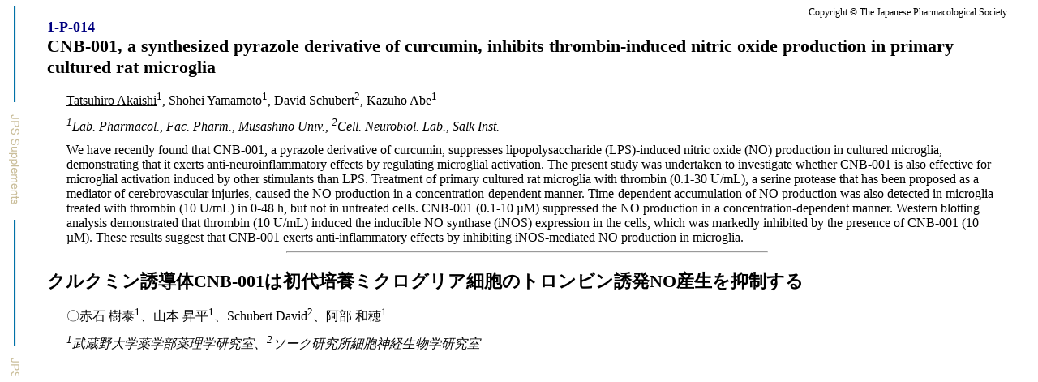

--- FILE ---
content_type: text/css
request_url: http://pharmacology.main.jp/92nenkai/html_program/css/abstract.css
body_size: 520
content:
@charset "UTF-8";

.print-view {
    width: calc(100% - 80px);
    margin-right: 30px;
}
.cpyright {
    text-align: right;
    font-size: 12px;
}
.print-view > span {
    font-size: 18px;
    font-weight: bold;
    margin-bottom: 10px;
}
.title {
    font-size: 22px;
    font-weight: bold;
    margin-bottom: 15px;
}
.author {
    margin-bottom: 10px;
    margin-left: 1.5rem;
}
.aff {
  font-style: italic;
  margin-bottom: 10px;
  margin-left: 1.5rem;
}
.keyword {
    margin-bottom: 20px;
    margin-left: 1.5rem;
}
.abstract {
    margin-left: 1.5rem;
}
.topdf {
    text-align: center;
}

.section {
    padding: 0.5em 1em;
    margin: 2em 0;
    font-weight: bold;
    background: #FFF;
    border: solid 1px #6091d3;/*線*/
    border-radius: 10px;/*角の丸み*/
}
@media screen and (max-width: 768px) {
    .line {
        background: none;
        background-image: none!important;
        background-size: auto, contain;
    }
    .print-view {
        width: 100%;
        margin-right: 0!important;
        margin-left: 0!important;
    }
    .title {
        font-size: 18px;
    }
    .author {
        margin-bottom: 10px;
        margin-left: 0.5em;
    }
    .aff {
        margin-bottom: 10px;
        margin-left: 0.5rem;
    }
    .abstract {
        margin-left: 0.5rem;
    }
    .keyword {
        margin-left: 0.5rem;
    }
    .section {
    padding: 0.5em 1em;
    margin: 2em 0;
    font-weight: bold;
    background: #FFF;
    border: solid 1px #6091d3;/*線*/
    border-radius: 10px;/*角の丸み*/
    width: calc(100% - 2em)!important;
}
}

--- FILE ---
content_type: application/xml
request_url: http://pharmacology.main.jp/92nenkai/html_program/xml/1-P-014.xml
body_size: 1234
content:
<?xml version="1.0" encoding="UTF-8" ?> 
<?xml-stylesheet type="text/xsl" href="../xsl/abstract.xsl" ?><article>
    <article_id>1-P-014</article_id>
    <title>
      <title_ja>クルクミン誘導体CNB-001は初代培養ミクログリア細胞のトロンビン誘発NO産生を抑制する</title_ja> 
      <title_en>CNB-001, a synthesized pyrazole derivative of curcumin, inhibits thrombin-induced nitric oxide production in primary cultured rat microglia</title_en> 
    </title>
    <author>
      <author_ja>〇赤石 樹泰<sup>1</sup>、山本 昇平<sup>1</sup>、Schubert David<sup>2</sup>、阿部 和穂<sup>1</sup></author_ja>
      <author_en><u>Tatsuhiro Akaishi</u><sup>1</sup>, Shohei Yamamoto<sup>1</sup>, David Schubert<sup>2</sup>, Kazuho Abe<sup>1</sup></author_en>
    </author>
    <aff>
      <aff_ja><sup>1</sup>武蔵野大学薬学部薬理学研究室、<sup>2</sup>ソーク研究所細胞神経生物学研究室</aff_ja>
      <aff_en><sup>1</sup>Lab. Pharmacol., Fac. Pharm., Musashino Univ., <sup>2</sup>Cell. Neurobiol. Lab., Salk Inst.</aff_en>
    </aff>
  <abstract>We have recently found that CNB-001, a pyrazole derivative of curcumin, suppresses lipopolysaccharide (LPS)-induced nitric oxide (NO) production in cultured microglia, demonstrating that it exerts anti-neuroinflammatory effects by regulating microglial activation. The present study was undertaken to investigate whether CNB-001 is also effective for microglial activation induced by other stimulants than LPS. Treatment of primary cultured rat microglia with thrombin (0.1-30 U/mL), a serine protease that has been proposed as a mediator of cerebrovascular injuries, caused the NO production in a concentration-dependent manner. Time-dependent accumulation of NO production was also detected in microglia treated with thrombin (10 U/mL) in 0-48 h, but not in untreated cells. CNB-001 (0.1-10 µM) suppressed the NO production in a concentration-dependent manner. Western blotting analysis demonstrated that thrombin (10 U/mL) induced the inducible NO synthase (iNOS) expression in the cells, which was markedly inhibited by the presence of CNB-001 (10 µM). These results suggest that CNB-001 exerts anti-inflammatory effects by inhibiting iNOS-mediated NO production in microglia.</abstract> </article>